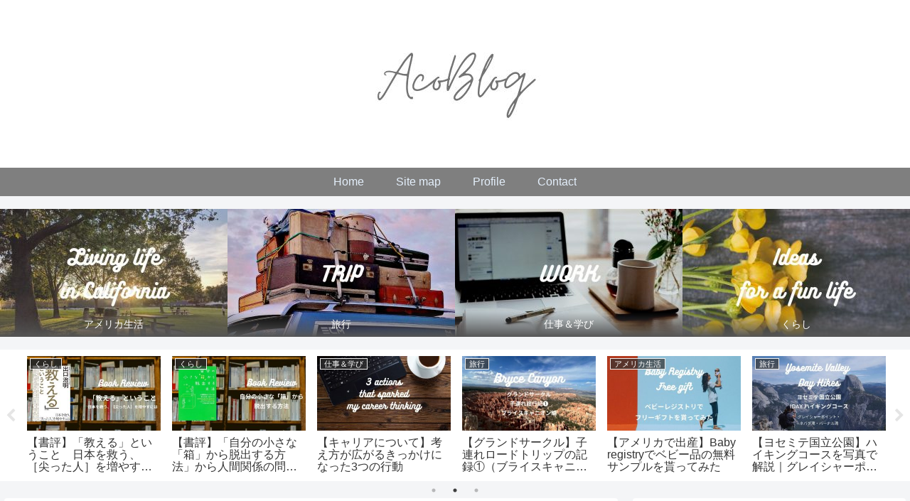

--- FILE ---
content_type: text/html; charset=utf-8
request_url: https://www.google.com/recaptcha/api2/aframe
body_size: -86
content:
<!DOCTYPE HTML><html><head><meta http-equiv="content-type" content="text/html; charset=UTF-8"></head><body><script nonce="4UgWPXIRrogTZb4_6l-uog">/** Anti-fraud and anti-abuse applications only. See google.com/recaptcha */ try{var clients={'sodar':'https://pagead2.googlesyndication.com/pagead/sodar?'};window.addEventListener("message",function(a){try{if(a.source===window.parent){var b=JSON.parse(a.data);var c=clients[b['id']];if(c){var d=document.createElement('img');d.src=c+b['params']+'&rc='+(localStorage.getItem("rc::a")?sessionStorage.getItem("rc::b"):"");window.document.body.appendChild(d);sessionStorage.setItem("rc::e",parseInt(sessionStorage.getItem("rc::e")||0)+1);localStorage.setItem("rc::h",'1768992090771');}}}catch(b){}});window.parent.postMessage("_grecaptcha_ready", "*");}catch(b){}</script></body></html>

--- FILE ---
content_type: text/css
request_url: https://aicosmt.com/wp-content/themes/cocoon-child-master/style.css?ver=6.1.9&fver=20200527055032
body_size: 868
content:
@charset "UTF-8";

/*!
Theme Name: Cocoon Child
Template:   cocoon-master
Version:    1.1.1
*/

/************************************
** 子テーマ用のスタイルを書く
************************************/
/*必要ならばここにコードを書く*/
/* 二重線　囲み枠 */
.kakomi-box10 {
 margin: 2em auto;
 padding: 1em;
 width: 90%;
 border: 5px double #8491c3; /*太さ・線種・色*/
 color: #333; /* 文字色 */
 background-color: #fff; /* 背景色 */
 border-radius: 1px; /*角の丸み*/
}

/************************************
** レスポンシブデザイン用のメディアクエリ
************************************/
/*1023px以下*/
@media screen and (max-width: 1023px){
  /*必要ならばここにコードを書く*/
}

/*834px以下*/
@media screen and (max-width: 834px){
  /*必要ならばここにコードを書く*/
}

/*480px以下*/
@media screen and (max-width: 480px){
  /*必要ならばここにコードを書く*/
}
